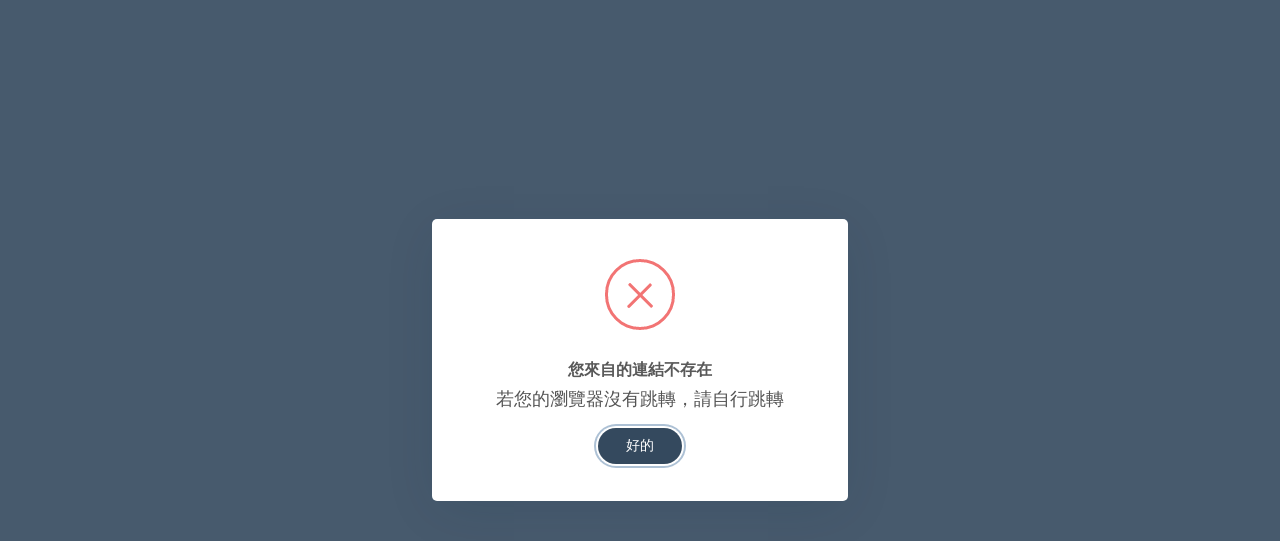

--- FILE ---
content_type: text/html; charset=utf-8
request_url: http://maiyajiaoan.com/ppt/jiaoan/
body_size: 1044
content:

<!DOCTYPE html>
<html>
<SCRIPT language=javascript>
var secs=4;//4秒
for(i=1;i<=secs;i++) 
{ window.setTimeout("update(" + i + ")", i * 1000);} 
function update(num) 
{ 
if(num == secs) 
{ history.go(-1); } 
else 
{ } 
}
</SCRIPT>
<head>

    <meta charset="utf-8">
    <meta name="viewport" content="width=device-width, initial-scale=1.0">

    <title>資訊提示-您來自的連結不存在</title>
    <link rel="stylesheet" id="sweetalert2-css"  href="/sixmall/assets/css/sweetalert2.min.css?ver=4.0" type="text/css" media="all" />
    <script type="text/javascript" src="/sixmall/assets/js/plugins/sweetalert2.min.js?ver=4.0"></script>
    
</head>
<body class="gray-bg">
    <script>
    Swal.fire({
      type: 'error',
      title: '您來自的連結不存在',
      text: '若您的瀏覽器沒有跳轉，請自行跳轉',
      confirmButtonText: '好的',
    }).then((result) => {
      if (result.value) {
           window.location.href='javascript:history.go(-1)';
      }
  })
    </script>
    
<script defer src="https://static.cloudflareinsights.com/beacon.min.js/vcd15cbe7772f49c399c6a5babf22c1241717689176015" integrity="sha512-ZpsOmlRQV6y907TI0dKBHq9Md29nnaEIPlkf84rnaERnq6zvWvPUqr2ft8M1aS28oN72PdrCzSjY4U6VaAw1EQ==" data-cf-beacon='{"version":"2024.11.0","token":"7c754185159f4aa6aee169e9e78cb369","r":1,"server_timing":{"name":{"cfCacheStatus":true,"cfEdge":true,"cfExtPri":true,"cfL4":true,"cfOrigin":true,"cfSpeedBrain":true},"location_startswith":null}}' crossorigin="anonymous"></script>
</body>
</html>